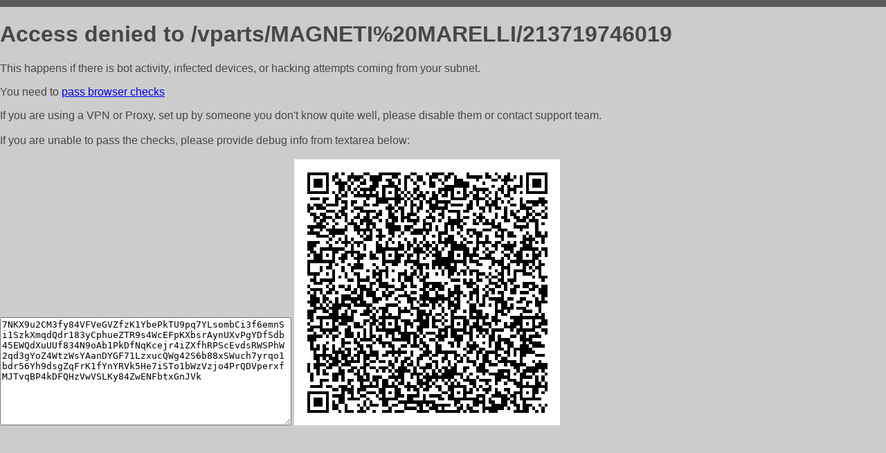

--- FILE ---
content_type: text/html; charset=utf-8
request_url: http://azexpert.ru/vparts/MAGNETI%20MARELLI/213719746019
body_size: 1139
content:
<!DOCTYPE html PUBLIC "-//W3C//DTD HTML 4.01//EN">
<html>
<head>
    <meta http-equiv="content-type" content="text/html; charset=utf-8" />
	<meta name="ROBOTS" content="NOINDEX, NOFOLLOW" />
	<meta http-equiv="Cache-control" content="no-cache, must-revalidate" />
    <title>Access Denied</title>
  <style type="text/css">
 body {
      font-family: Arial, sans-serif;
      font-size: 100%;
      background: #CCCCCC;
      border-top: 10px solid #5B5B5B;
      padding: 0;
      margin:0;
      color:#474747;
  }
  </style>
</head>
<body>
    <h1>Access denied to /vparts/MAGNETI%20MARELLI/213719746019 </h1>
<p>This happens if there is bot activity, infected devices, or hacking attempts coming from your subnet.<br>
<p>You need to <a href="https://check81673.nodacdn.net/?bl-info=[base64]">pass browser checks</a><br>
<p>If you are using a VPN or Proxy, set up by someone you don't know quite well, please disable them or
contact support team.<br><br>
If you are unable to pass the checks, please provide debug info from textarea below:<br><br>
<textarea cols=50 rows=10 readonly>[base64]</textarea>
<img src="/.abcp-show-bimg/[base64]">
<br>
</p>
<p>
<!--You can also try <a href="https://geoinfo.cpv1.pro/lmnb5ZR9f2bRK8F8D4b/autocheck.dyn?blre=2&wmdrastf=hC5BctqmT2P&supinfo=[base64]">to
 pass an automatic check</a> but with no guarantee.</p> -->
</body>
</html>
